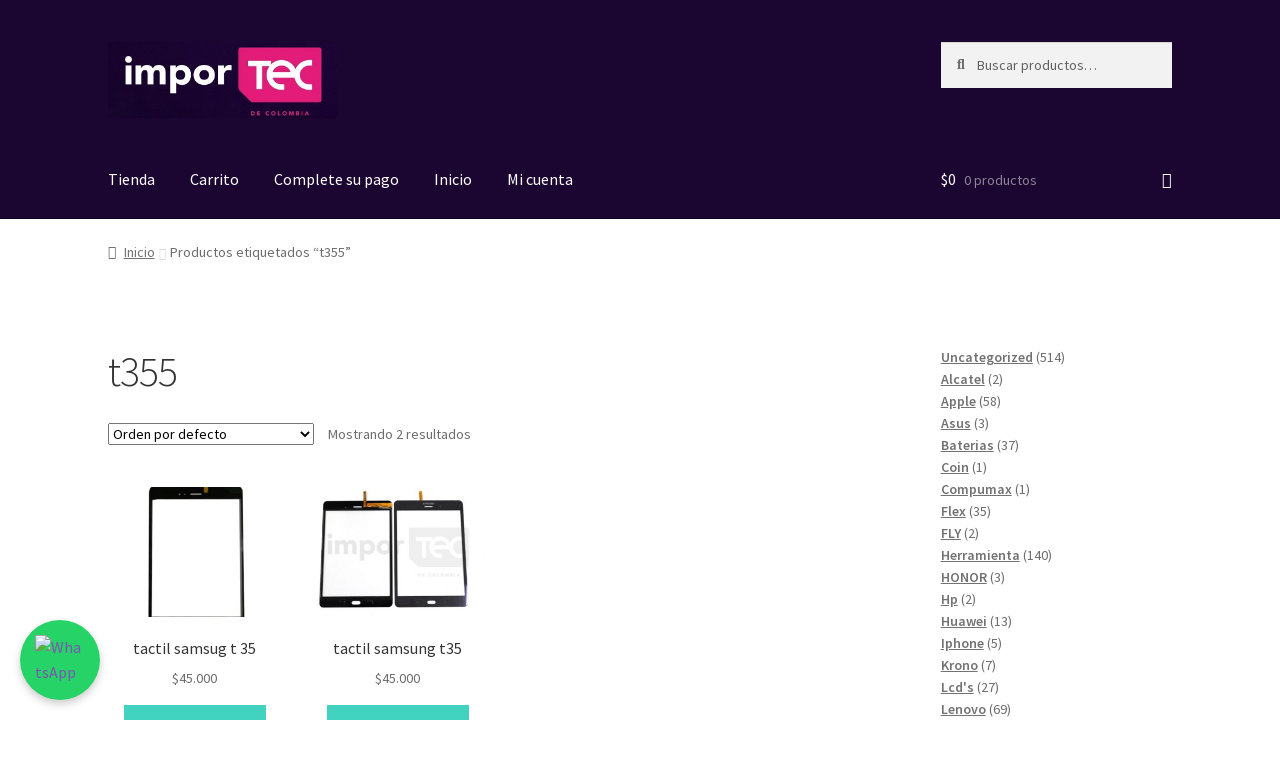

--- FILE ---
content_type: text/css
request_url: https://importecdecolombia.co/wp-content/themes/storefront-child/style.css?ver=1.0
body_size: 73
content:
/*
Theme Name: Storefront Child
Theme URI: https://tudominio.com
Description: Tema hijo de Storefront
Author: Karol Diaz
Author URI: https://tudominio.com
Template: storefront
Version: 1.0
Text Domain: storefront-child
*/

/* Para pantallas grandes (escritorio) */
.woocommerce-page .product {
    flex: 1 1 300px; /* Mínimo 300px y puede crecer */
    max-width: 100%; /* Evita que se hagan más pequeños de lo necesario */
}



/* Estilo para productos en pantallas más pequeñas (tablet, móvil) */
@media (max-width: 768px) {
    .woocommerce-page .products {
        display: flex;
        overflow-x: auto; /* Habilita el desplazamiento horizontal */
        gap: 20px;
        padding: 10px;
    }
    
    .woocommerce-page .product {
        flex-shrink: 0; /* Previene que los productos se encojan */
        width: 200px; /* Ajusta el ancho de cada producto para que se ajusten bien */
    }
}

